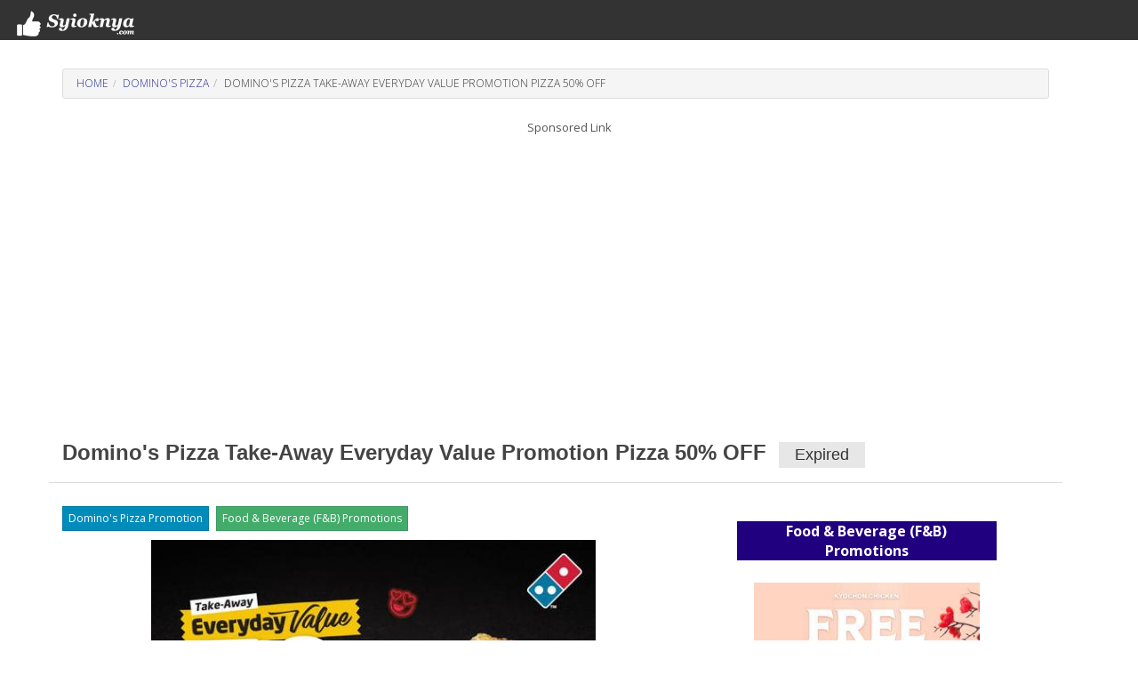

--- FILE ---
content_type: text/html; charset=UTF-8
request_url: https://www.syioknya.com/promotion/34606-dominos-pizza-take-away-everyday-value-promotion
body_size: 4232
content:
<!DOCTYPE html>
<html lang="en">
  <head>
    <meta charset="utf-8">
    <meta name="description" content="Domino&#039;s Pizza Take-Away Everyday Value Promotion Pizza 50% OFF">
    <meta name="keywords" content="free,supermarket promotion,hypermarket promotion,promotion,free voucher,discount coupon,shopping,discount,event,activity,roadshow,expo,FOC,sale,sales,warehouse sale,clearance,Malaysia">
    <meta name="robots" content="index,follow">
    <meta property="fb:pages" content="1639403846073937" />
    <meta name="viewport" content="width=device-width,initial-scale=1.0,maximum-scale=5.0,user-scalable=yes">
    <title>Domino&#039;s Pizza Take-Away Everyday Value Promotion Pizza 50% OFF</title>
    <link rel="dns-prefetch" href="//www.googletagmanager.com" />
    <link rel="dns-prefetch" href="//fonts.googleapis.com" />
    <link rel="dns-prefetch" href="//pagead2.googlesyndication.com" />
    <link rel="shortcut icon" href="https://www.syioknya.com/favicon.ico" type="image/x-icon"><link rel="icon" href="https://www.syioknya.com/favicon.ico" type="image/x-icon">
    
    <link rel="canonical" href="https://www.syioknya.com/promotion/34606-dominos-pizza-take-away-everyday-value-promotion"/>
<link rel="stylesheet" href="//www.syioknya.com/style/base-20240502-1.css">
<link rel="stylesheet" type="text/css" href="//www.syioknya.com/plugin/bootstrap/css/bootstrap-yeti.min.css">
<script defer src="//www.syioknya.com/plugin/jquery/jquery.min.js"></script>
<script defer src="//www.syioknya.com/plugin/bootstrap/js/bootstrap.min.js"></script>
<style>
.btnspace{margin-top:5px;}
.suggestdeal{border:none;}
p{overflow-wrap: break-word;word-wrap: break-word;}
#mc_embed_signup{background:#fff; clear:left; font:14px Helvetica,Arial,sans-serif;}
img.lazy{background-image: url('//www.syioknya.com/image/loading.gif');background-repeat: no-repeat;background-position: 50% 50%;}
.noselect{-webkit-touch-callout: none;-webkit-user-select: none;-khtml-user-select: none;-moz-user-select: none;-ms-user-select: none;user-select: none;}
.btnShop{background-color: #eb3734;border: none;color: white;padding: 8px 12px;text-align: center;text-decoration: none;display: inline-block;font-size: 16px;font-weight: bold;margin: 4px 2px;cursor: pointer;}
h1,h2,h3,h4,h5,h6{font-weight: bold;}
</style>
<script>


//$(document).ready(function(){
//});
</script>
<script type="application/javascript" src="//anymind360.com/js/12862/ats.js"></script>
<script async src="https://pagead2.googlesyndication.com/pagead/js/adsbygoogle.js?client=ca-pub-0785943469835804" crossorigin="anonymous"></script>

<meta property="og:url" content="https://www.syioknya.com/promotion/34606-dominos-pizza-take-away-everyday-value-promotion" />
      <meta property="og:locale" content="en_US" />
      <meta property="og:type" content="article" />
      <meta property="og:title" content="Domino&#039;s Pizza Take-Away Everyday Value Promotion Pizza 50% OFF" />
      <meta property="og:description" content="Domino&#039;s Pizza Take-Away Everyday Value Promotion Pizza 50% OFF" />
      <meta property="og:site_name" content="Syioknya Malaysia" />
      <meta property="og:image" content="http://www.syioknya.com/custom/picture/34606/syioknya1_63bb9307de947.jpg" />
      <meta property="og:image:secure_url" content="https://www.syioknya.com/custom/picture/34606/syioknya1_63bb9307de947.jpg" />
      <meta name="twitter:card" content="summary_large_image" />
      <meta name="twitter:creator" content="Syioknya" />
      <meta name="twitter:site" content="Syioknya" />
      <meta name="twitter:image" content="http://www.syioknya.com/custom/picture/34606/syioknya1_63bb9307de947.jpg" />
      <meta name="twitter:description" content="Domino&#039;s Pizza Take-Away Everyday Value Promotion Pizza 50% OFF" />
      <meta name="twitter:title" content="Domino&#039;s Pizza Take-Away Everyday Value Promotion Pizza 50% OFF" />
      <meta name="twitter:url" content="https://www.syioknya.com/promotion/34606-dominos-pizza-take-away-everyday-value-promotion" />
    
<script type="application/ld+json">
  {
    "@context": "https://schema.org",
    "@type": "Article",
    "mainEntityOfPage": {
      "@type": "WebPage",
      "@id": "https://www.syioknya.com/promotion/34606-dominos-pizza-take-away-everyday-value-promotion"
    },
    "headline": "Domino&#039;s Pizza Take-Away Everyday Value Promotion Pizza 50% OFF",
    "image": "https://www.syioknya.com/custom/picture/34606/syioknya1_63bb9307de947.jpg",
    "author": {
      "@type": "Organization",
      "name": "Syioknya"
    },  
    "publisher": {
      "@type": "Organization",
      "name": "Syioknya",
      "logo": {
        "@type": "ImageObject",
        "url": "https://www.syioknya.com/image/syioknya-icon.png",
        "width": 50,
        "height": 50
      }
    },
    "datePublished": "2023-10-31T07:32:32+08:00",
    "dateModified": "2023-10-31T07:32:32+08:00"
  }
  </script>








    <style type="text/css">
      .adslot_300600 {display:inline-block;width:300px;height:600px}
      @media (max-width: 767px) {.adslot_300600{display: none;}}
      .adslot_suggestdeal {display:block}
      @media (min-width: 768px) {.adslot_suggestdeal{display: none;}}
      .adslot_middle {display:block}
      @media (max-width: 767px) {.adslot_middle{display: none;}}
      .adslot_desktop {display:block}
      @media (max-width: 767px) {.adslot_desktop{display: none;}}
      .adslot_mobile {display:block}
      @media (min-width: 768px) {.adslot_mobile{display: none;}}
      #AdsHeader{
        min-height:348px;
      }
      @media screen and (min-width:768px){
        #AdsHeader{
          min-height:301px;
        }
      }
      .adslot{min-height:303px;}
      @media screen and (max-width:767px){
        .adslottop300250{min-height:393px;}
        .adslot{min-height:441px;}
      }
      @media screen and (min-width:768px){
        .adslottop970250{min-height:301px;}
        .adslot{min-height:303px;}
      }
    </style>
    <script>
    function pageRedirect(input){
      window.location.href=input;
    }
    </script>
    <!-- Global site tag (gtag.js) - Google Analytics -->
      <script async src="https://www.googletagmanager.com/gtag/js?id=UA-1636786-8"></script>
      <script>
        window.dataLayer = window.dataLayer || [];
        function gtag(){dataLayer.push(arguments);}
        gtag('js', new Date());
        gtag('config', 'UA-1636786-8');
      </script>
    
  </head>
  <body>
    <!--
    <div class="row xs-col-12 hidden-sm hidden-md hidden-lg">&nbsp;</div>
    <div class="row xs-col-12 hidden-sm hidden-md hidden-lg">&nbsp;</div>
    -->
    <div></div>
    <nav class="navbar navbar-default">
      <div class="container-fluid">
        <div class="navbar-header">
          <a class="navbar-brand brand-name navbar-left" href="//www.syioknya.com/index.php" style="/*height:70px;*/"><img src="//www.syioknya.com/image/syioknya-logo.jpg" height="30px" width="142px" alt="Syioknya Malaysia"></a>
          <!--<a class="navbar-brand" href="//www.syioknya.com/index.php"><strong>Syioknya</strong></a>-->
        </div>
      </div>
    </nav>
    <div class="container">
      <div class="row">
        <div class="col-sm-12"><div class="row col-lg-12 col-sm-12"><p><ul class="breadcrumb"><li><a href="//www.syioknya.com/" class="breadcrumbs">Home</span></a></li><li><a href="//www.syioknya.com/promotions/dominos" class="breadcrumbs">Domino&#039;s Pizza</a></li><li class="active breadcrumbs">Domino&#039;s Pizza Take-Away Everyday Value Promotion Pizza 50% OFF</li></ul></p></div>
<div id="AdsHeader" class="row text-center"><font class="TextAdvertisement">Sponsored Link</font>
          <!-- Syioknya - View Top 1 -->
          <ins class="adsbygoogle"
               style="display:block"
               data-ad-client="ca-pub-0785943469835804"
               data-ad-slot="9157740843"
               data-ad-format="auto"
               data-full-width-responsive="true"></ins>
          <script>
          (adsbygoogle = window.adsbygoogle || []).push({});
          </script></div>
<div class="row col-lg-12 col-sm-12 page-header"><h1 class="DetailTitle">Domino&#039;s Pizza Take-Away Everyday Value Promotion Pizza 50% OFF&nbsp;&nbsp;<span class="label label-default">Expired</span></h1></div>
<div class="row col-lg-8 col-md-7 col-sm-12">
  
  <div class="row col-lg-12"><p><a href="//www.syioknya.com/promotions/dominos" title="Domino&#039;s Pizza Promotion" rel="tag"><span class="btn btn-primary btn-xs btnspace">Domino&#039;s Pizza Promotion</span></a>&nbsp;&nbsp;<a href="//www.syioknya.com/promotions/food-beverage" title="Food &amp; Beverage (F&amp;B) Promotions" rel="tag"><span class="btn btn-success btn-xs btnspace">Food &amp; Beverage (F&amp;B) Promotions</span></a></p></div>
  <div class="row hidden"></div>
  <div class="row col-sm-12 text-center">
    <picture><source srcset="//www.syioknya.com/custom/picture/34606/syioknya1_63bb9307de947.jpg" media="(min-width: 750px)"><source srcset="//www.syioknya.com/custom/picture/34606/syioknya1-xs-63bb9307e8c2a.jpg" media="(min-width: 450px)" title="Domino&#039;s Pizza Take-Away Everyday Value Promotion Pizza 50% OFF" alt="Domino&#039;s Pizza Take-Away Everyday Value Promotion Pizza 50% OFF" class="img-responsive center-block" height="" width=""><img srcset="//www.syioknya.com/custom/picture/34606/syioknya1_63bb9307de947.jpg" title="Domino&#039;s Pizza Take-Away Everyday Value Promotion Pizza 50% OFF" alt="Domino&#039;s Pizza Take-Away Everyday Value Promotion Pizza 50% OFF" class="img-responsive center-block" height="500" width="500"></picture>
    <!--
    <img src="//www.syioknya.com/custom/picture/34606/syioknyaThumbnail_63bb930805246.jpg" title="Domino&#039;s Pizza Take-Away Everyday Value Promotion Pizza 50% OFF" alt="Domino&#039;s Pizza Take-Away Everyday Value Promotion Pizza 50% OFF" height="330px" width="330px" class="img-responsive center-block">
    -->
    <br><br>
  </div>
  <div class="row col-sm-12 text-center adslot">
        <!-- Syioknya - View Top 2 -->
        <ins class="adsbygoogle"
             style="display:block;height:300px"
             data-ad-client="ca-pub-0785943469835804"
             data-ad-slot="6138776947"
             data-ad-format="auto"
             data-full-width-responsive="true"></ins>
        <script>
             (adsbygoogle = window.adsbygoogle || []).push({});
        </script></div>
  <div class="row col-lg-12">&nbsp;</div>
  <div class="row col-lg-12 DetailDescription noselect"><p>Take your Domino&rsquo;s pizza home and get 50% off for any size of pizza.</p>

<p>Siap dengan FREE extra cheese! Order now!</p>

<p>Order now: <a href="https://www.dominos.com.my/" rel="nofollow" target="_blank">https://www.dominos.com.my/</a></p><p></p><hr><p><strong>Visit Domino&#039;s Pizza:</strong></p><ul><li>Domino&#039;s Pizza near me: <a href="../location/company/dominos-pizza/" target="_blank"><strong>Store Location</strong></a></li></ul><p>For more&nbsp;<strong>Domino&#039;s Pizza Promotion</strong>&nbsp;visit to:<br /><a href="https://www.syioknya.com/promotions/dominos" title="" alt="" rel="tag">https://www.syioknya.com/promotions/dominos</a></p></div>
  <div class="row col-lg-12"><div class="row col-lg-12 TelegramDiv"><p><strong><u>Follow Syioknya for latest promotions:</u></strong><br>
      <a href="https://t.me/syioknya" target="_blank" title="Syioknya Telegram Channel"><img src="//www.syioknya.com/image/icon/icon-telegram.png" alt="Syioknya Telegram Channel" class="" height="40" width="40"></a>&nbsp;&nbsp;
      <a href="https://whatsapp.com/channel/0029Va6OxKfAjPXLKCkcQD0n" target="_blank" title="Syioknya WhatsApp Channel"><img src="//www.syioknya.com/image/icon/icon-whatsapp.png" alt="Syioknya WhatsApp Channel" class="" height="40" width="40"></a>&nbsp;&nbsp;
      <a href="https://www.facebook.com/syioknya/" target="_blank" title="Syioknya Facebook Page"><img src="//www.syioknya.com/image/icon/icon-facebook.png" alt="Syioknya Facebook Page" class="" height="40" width="40"></a></p></div></div>
  <!--div class="row col-lg-12"><p><strong><i></i></strong></p></div-->
  <div class="row col-lg-12"><p><i>Posted on 31 Oct, 2023<br>Last Updated: 31 Oct, 2023 07:32:32</i></p></div>
  
  <!--
  <div class="row col-lg-12 text-center"><p>&nbsp;</p></div>
  <div class="row col-lg-12 text-center adslot"><font class='TextAdvertisement'>Sponsored Link</font><br></div>
  <div class="row col-lg-12 text-center"><p>&nbsp;</p></div>
  -->
  <div class="row col-lg-12 text-center"><br><p><picture><source srcset="//www.syioknya.com/custom/picture/34606/syioknya1_63bb9307de947.jpg" media="(min-width: 750px)"><source srcset="//www.syioknya.com/custom/picture/34606/syioknya1-xs-63bb9307e8c2a.jpg" media="(min-width: 450px)"><img srcset="//www.syioknya.com/custom/picture/34606/syioknya1_63bb9307de947.jpg" title="" alt="" class="img-responsive center-block" height="500" width="500" loading="lazy"></picture></p><br></div>
  <div class="row col-lg-12 DetailDescription"></div>
  <div class="row col-lg-12"><div class="row col-lg-12 TelegramDiv"><p><strong><u>Follow Syioknya for latest promotions:</u></strong><br>
      <a href="https://t.me/syioknya" target="_blank" title="Syioknya Telegram Channel"><img src="//www.syioknya.com/image/icon/icon-telegram.png" alt="Syioknya Telegram Channel" class="" height="40" width="40"></a>&nbsp;&nbsp;
      <a href="https://whatsapp.com/channel/0029Va6OxKfAjPXLKCkcQD0n" target="_blank" title="Syioknya WhatsApp Channel"><img src="//www.syioknya.com/image/icon/icon-whatsapp.png" alt="Syioknya WhatsApp Channel" class="" height="40" width="40"></a>&nbsp;&nbsp;
      <a href="https://www.facebook.com/syioknya/" target="_blank" title="Syioknya Facebook Page"><img src="//www.syioknya.com/image/icon/icon-facebook.png" alt="Syioknya Facebook Page" class="" height="40" width="40"></a></p></div></div>
  <div class="row col-lg-12">&nbsp;</div>
  
  <div class="row col-lg-12 text-center adslot "></div>
  <div class="row col-lg-12"><hr></div>
  <div class="row col-lg-12">&nbsp;</div>

</div>
<div class="row col-lg-4 col-md-5 col-sm-12 text-center">
  
  
  <div class="row col-lg-10 text-center hidden"></div>
  <div class="row col-lg-10 col-lg-offset-1 hidden">&nbsp;</div>
  
  
  <div class="row col-lg-10 col-lg-offset-1 hidden">&nbsp;</div>
  <div class="row col-lg-10 col-lg-offset-1"></div>
  <div class="row col-lg-10 col-lg-offset-1">&nbsp;</div>
  
  
  <!--
  <div class="row col-lg-10 col-lg-offset-1 SuggestDealHeader">Latest Promotions</div>
  <div class="row col-lg-10 col-lg-offset-1">&nbsp;</div>
  -->
  <div class="row col-lg-10 col-lg-offset-1 SuggestDealHeader">Food &amp; Beverage (F&amp;B) Promotions</div><div class="row col-lg-10 col-lg-offset-1">&nbsp;</div><div class="row col-lg-10 col-lg-offset-1">
      <a href="//www.syioknya.com/promotion/kyochon-chicken-chinese-new-year-free-ang-pao-promotion-2026" class="thumbnail suggestdeal">
        <img src="//www.syioknya.com/custom/picture/99667/kyochon-chicken-chinese-new-year-free-ang-pao-promotion-2026-Thumbnail-6975a2538f85a.jpg" alt="KyoChon Chicken Chinese New Year Special: Free Ang Pao Set Giveaway" class="img-responsive" height="300px" width="300px" loading="lazy">
        KyoChon Chicken Chinese New Year Special: Free Ang Pao Set Giveaway
      </a>
    </div>
    <div class="row col-lg-10 col-lg-offset-1"><hr></div><div class="row col-lg-10 col-lg-offset-1">
      <a href="//www.syioknya.com/promotion/sushiro-malaysia-free-prosperity-ang-pao-set-promotion-january-2026" class="thumbnail suggestdeal">
        <img src="//www.syioknya.com/custom/picture/99666/sushiro-malaysia-free-prosperity-ang-pao-set-promotion-january-2026-Thumbnail-6975a1847c966.jpg" alt="Sushiro Malaysia Chinese New Year Special: Free Prosperity Ang Pao Set | From 26 January 2026" class="img-responsive" height="300px" width="300px" loading="lazy">
        Sushiro Malaysia Chinese New Year Special: Free Prosperity Ang Pao Set | From 26 January 2026
      </a>
    </div>
    <div class="row col-lg-10 col-lg-offset-1"><hr></div><div class="row col-lg-10 col-lg-offset-1">
      <a href="//www.syioknya.com/promotion/texas-chicken-petron-bandar-seri-putra-grand-opening-promotion-30-january-2026" class="thumbnail suggestdeal">
        <img src="//www.syioknya.com/custom/picture/99664/texas-chicken-petron-bandar-seri-putra-grand-opening-promotion-30-january-2026-Thumbnail-69759dadc3848.jpg" alt="Texas Chicken Petron Bandar Seri Putra Grand Opening: Free Fried Chicken Giveaway | 30 January 2026" class="img-responsive" height="300px" width="300px" loading="lazy">
        Texas Chicken Petron Bandar Seri Putra Grand Opening: Free Fried Chicken Giveaway | 30 January 2026
      </a>
    </div>
    <div class="row col-lg-10 col-lg-offset-1"><hr></div><div class="row col-lg-10 col-lg-offset-1">
      <a href="//www.syioknya.com/promotion/burger-king-benoni-grand-opening-promotion-30-january-2026" class="thumbnail suggestdeal">
        <img src="//www.syioknya.com/custom/picture/99659/burger-king-benoni-grand-opening-promotion-30-january-2026-Thumbnail-69758f39e497f.jpg" alt="Burger King Benoni Grand Opening: Free 100 Burgers &amp; Nuggets | 30 January 2026" class="img-responsive" height="300px" width="300px" loading="lazy">
        Burger King Benoni Grand Opening: Free 100 Burgers &amp; Nuggets | 30 January 2026
      </a>
    </div>
    <div class="row col-lg-10 col-lg-offset-1"><hr></div><div class="row col-lg-10 col-lg-offset-1">
      <a href="//www.syioknya.com/promotion/the-brew-house-double-happiness-promotion-27-january-2026" class="thumbnail suggestdeal">
        <img src="//www.syioknya.com/custom/picture/99651/the-brew-house-double-happiness-promotion-27-january-2026-Thumbnail-6974c67c2b773.jpg" alt="The Brew House Double Happiness: 2x Chicken Teriyaki Don RM19.88++ | 27 January 2026" class="img-responsive" height="300px" width="300px" loading="lazy">
        The Brew House Double Happiness: 2x Chicken Teriyaki Don RM19.88++ | 27 January 2026
      </a>
    </div>
    <div class="row col-lg-10 col-lg-offset-1"><hr></div>
</div>
<script>

</script>




</div>
      </div>
      <div class="row">&nbsp;</div>
    </div>
    <div class="navbar navbar-default" style="margin:0px;">
      <div class="container">
        <p style="color:#FFFFFF;" class="text-center">&copy; 2017-2024. All Rights Reserved.<br><a style="color:#FFFFFF;text-decoration:underline;" href="//www.syioknya.com/contact.php">Contact Us</a>&nbsp;&nbsp;&nbsp;<a style="color:#FFFFFF;text-decoration:underline;" href="//www.syioknya.com/term-of-use.php">Terms of Use</a>&nbsp;&nbsp;&nbsp;<a style="color:#FFFFFF;text-decoration:underline;" href="//www.syioknya.com/privacy-policy.php">Privacy Policy</a></p>
        <p>&nbsp;</p>
        <p>&nbsp;</p>
        <p>&nbsp;</p>
        <div class="hidden-xs">&nbsp;</div>
      </div>
    </div>
  <script defer src="https://static.cloudflareinsights.com/beacon.min.js/vcd15cbe7772f49c399c6a5babf22c1241717689176015" integrity="sha512-ZpsOmlRQV6y907TI0dKBHq9Md29nnaEIPlkf84rnaERnq6zvWvPUqr2ft8M1aS28oN72PdrCzSjY4U6VaAw1EQ==" data-cf-beacon='{"version":"2024.11.0","token":"11271931c6fb43c7aa22a98bef9bf305","r":1,"server_timing":{"name":{"cfCacheStatus":true,"cfEdge":true,"cfExtPri":true,"cfL4":true,"cfOrigin":true,"cfSpeedBrain":true},"location_startswith":null}}' crossorigin="anonymous"></script>
</body>
</html>

--- FILE ---
content_type: text/html; charset=utf-8
request_url: https://www.google.com/recaptcha/api2/aframe
body_size: 266
content:
<!DOCTYPE HTML><html><head><meta http-equiv="content-type" content="text/html; charset=UTF-8"></head><body><script nonce="CgBwiD-O8eklhs-vMQp98g">/** Anti-fraud and anti-abuse applications only. See google.com/recaptcha */ try{var clients={'sodar':'https://pagead2.googlesyndication.com/pagead/sodar?'};window.addEventListener("message",function(a){try{if(a.source===window.parent){var b=JSON.parse(a.data);var c=clients[b['id']];if(c){var d=document.createElement('img');d.src=c+b['params']+'&rc='+(localStorage.getItem("rc::a")?sessionStorage.getItem("rc::b"):"");window.document.body.appendChild(d);sessionStorage.setItem("rc::e",parseInt(sessionStorage.getItem("rc::e")||0)+1);localStorage.setItem("rc::h",'1769328396895');}}}catch(b){}});window.parent.postMessage("_grecaptcha_ready", "*");}catch(b){}</script></body></html>